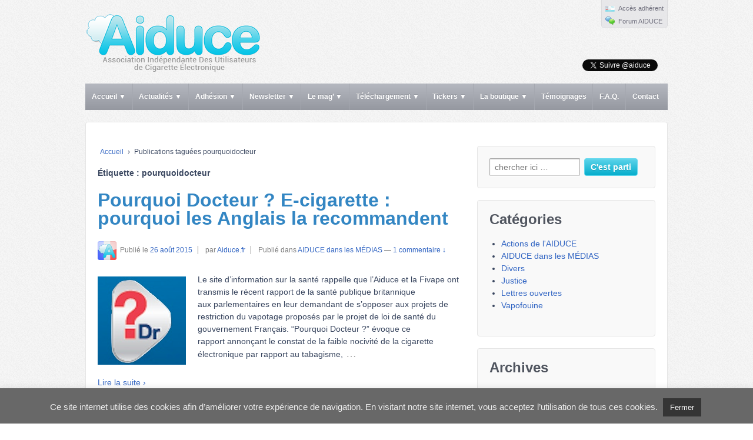

--- FILE ---
content_type: text/html; charset=UTF-8
request_url: https://www.aiduce.org/tag/pourquoidocteur/
body_size: 59944
content:
	<!doctype html>
	<!--[if !IE]>
	<html class="no-js non-ie" lang="fr-FR"> <![endif]-->
	<!--[if IE 7 ]>
	<html class="no-js ie7" lang="fr-FR"> <![endif]-->
	<!--[if IE 8 ]>
	<html class="no-js ie8" lang="fr-FR"> <![endif]-->
	<!--[if IE 9 ]>
	<html class="no-js ie9" lang="fr-FR"> <![endif]-->
	<!--[if gt IE 9]><!-->
<html class="no-js" lang="fr-FR"> <!--<![endif]-->
	<head>

		<meta charset="UTF-8"/>
		<meta name="viewport" content="width=device-width, initial-scale=1.0">

		<link rel="profile" href="http://gmpg.org/xfn/11"/>
		<link rel="pingback" href="https://www.aiduce.org/xmlrpc.php"/>

		
	<!-- This site is optimized with the Yoast SEO plugin v15.2.1 - https://yoast.com/wordpress/plugins/seo/ -->
	<title>pourquoidocteur • AIDUCE</title>
	<meta name="robots" content="noindex, follow" />
	<meta property="og:locale" content="fr_FR" />
	<meta property="og:type" content="article" />
	<meta property="og:title" content="pourquoidocteur • AIDUCE" />
	<meta property="og:url" content="https://www.aiduce.org/tag/pourquoidocteur/" />
	<meta property="og:site_name" content="AIDUCE" />
	<script type="application/ld+json" class="yoast-schema-graph">{"@context":"https://schema.org","@graph":[{"@type":"WebSite","@id":"https://www.aiduce.org/#website","url":"https://www.aiduce.org/","name":"AIDUCE","description":"Association Ind\u00e9pendante des Utilisateurs de Cigarette \u00c9lectronique","potentialAction":[{"@type":"SearchAction","target":"https://www.aiduce.org/?s={search_term_string}","query-input":"required name=search_term_string"}],"inLanguage":"fr-FR"},{"@type":"CollectionPage","@id":"https://www.aiduce.org/tag/pourquoidocteur/#webpage","url":"https://www.aiduce.org/tag/pourquoidocteur/","name":"pourquoidocteur \u2022 AIDUCE","isPartOf":{"@id":"https://www.aiduce.org/#website"},"inLanguage":"fr-FR","potentialAction":[{"@type":"ReadAction","target":["https://www.aiduce.org/tag/pourquoidocteur/"]}]}]}</script>
	<!-- / Yoast SEO plugin. -->


<link rel='dns-prefetch' href='//s.w.org' />
<link rel="alternate" type="application/rss+xml" title="AIDUCE &raquo; Flux" href="https://www.aiduce.org/feed/" />
<link rel="alternate" type="application/rss+xml" title="AIDUCE &raquo; Flux des commentaires" href="https://www.aiduce.org/comments/feed/" />
<link rel="alternate" type="application/rss+xml" title="AIDUCE &raquo; Flux de l’étiquette pourquoidocteur" href="https://www.aiduce.org/tag/pourquoidocteur/feed/" />
		<script type="text/javascript">
			window._wpemojiSettings = {"baseUrl":"https:\/\/s.w.org\/images\/core\/emoji\/13.0.0\/72x72\/","ext":".png","svgUrl":"https:\/\/s.w.org\/images\/core\/emoji\/13.0.0\/svg\/","svgExt":".svg","source":{"concatemoji":"https:\/\/www.aiduce.org\/wp-includes\/js\/wp-emoji-release.min.js?ver=5.5.17"}};
			!function(e,a,t){var n,r,o,i=a.createElement("canvas"),p=i.getContext&&i.getContext("2d");function s(e,t){var a=String.fromCharCode;p.clearRect(0,0,i.width,i.height),p.fillText(a.apply(this,e),0,0);e=i.toDataURL();return p.clearRect(0,0,i.width,i.height),p.fillText(a.apply(this,t),0,0),e===i.toDataURL()}function c(e){var t=a.createElement("script");t.src=e,t.defer=t.type="text/javascript",a.getElementsByTagName("head")[0].appendChild(t)}for(o=Array("flag","emoji"),t.supports={everything:!0,everythingExceptFlag:!0},r=0;r<o.length;r++)t.supports[o[r]]=function(e){if(!p||!p.fillText)return!1;switch(p.textBaseline="top",p.font="600 32px Arial",e){case"flag":return s([127987,65039,8205,9895,65039],[127987,65039,8203,9895,65039])?!1:!s([55356,56826,55356,56819],[55356,56826,8203,55356,56819])&&!s([55356,57332,56128,56423,56128,56418,56128,56421,56128,56430,56128,56423,56128,56447],[55356,57332,8203,56128,56423,8203,56128,56418,8203,56128,56421,8203,56128,56430,8203,56128,56423,8203,56128,56447]);case"emoji":return!s([55357,56424,8205,55356,57212],[55357,56424,8203,55356,57212])}return!1}(o[r]),t.supports.everything=t.supports.everything&&t.supports[o[r]],"flag"!==o[r]&&(t.supports.everythingExceptFlag=t.supports.everythingExceptFlag&&t.supports[o[r]]);t.supports.everythingExceptFlag=t.supports.everythingExceptFlag&&!t.supports.flag,t.DOMReady=!1,t.readyCallback=function(){t.DOMReady=!0},t.supports.everything||(n=function(){t.readyCallback()},a.addEventListener?(a.addEventListener("DOMContentLoaded",n,!1),e.addEventListener("load",n,!1)):(e.attachEvent("onload",n),a.attachEvent("onreadystatechange",function(){"complete"===a.readyState&&t.readyCallback()})),(n=t.source||{}).concatemoji?c(n.concatemoji):n.wpemoji&&n.twemoji&&(c(n.twemoji),c(n.wpemoji)))}(window,document,window._wpemojiSettings);
		</script>
		<style type="text/css">
img.wp-smiley,
img.emoji {
	display: inline !important;
	border: none !important;
	box-shadow: none !important;
	height: 1em !important;
	width: 1em !important;
	margin: 0 .07em !important;
	vertical-align: -0.1em !important;
	background: none !important;
	padding: 0 !important;
}
</style>
	<link rel='stylesheet' id='wp-block-library-css'  href='https://www.aiduce.org/wp-includes/css/dist/block-library/style.min.css?ver=5.5.17' type='text/css' media='all' />
<link rel='stylesheet' id='cookie-law-info-css'  href='https://www.aiduce.org/wp-content/plugins/cookie-law-info/public/css/cookie-law-info-public.css?ver=1.9.3' type='text/css' media='all' />
<link rel='stylesheet' id='cookie-law-info-gdpr-css'  href='https://www.aiduce.org/wp-content/plugins/cookie-law-info/public/css/cookie-law-info-gdpr.css?ver=1.9.3' type='text/css' media='all' />
<link rel='stylesheet' id='SFSIPLUSmainCss-css'  href='https://www.aiduce.org/wp-content/plugins/ultimate-social-media-plus/css/sfsi-style.css?ver=5.5.17' type='text/css' media='all' />
<link rel='stylesheet' id='responsive-style-css'  href='https://www.aiduce.org/wp-content/themes/responsive/core/css/style.css?ver=3.14' type='text/css' media='all' />
<link rel='stylesheet' id='responsive-media-queries-css'  href='https://www.aiduce.org/wp-content/themes/responsive/core/css/responsive.css?ver=3.14' type='text/css' media='all' />
<link rel='stylesheet' id='responsive-child-style-css'  href='https://www.aiduce.org/wp-content/themes/responsive-child/style.css?ver=1.0.1' type='text/css' media='all' />
<link rel='stylesheet' id='fontawesome-style-css'  href='https://www.aiduce.org/wp-content/themes/responsive/core/css/font-awesome.min.css?ver=4.7.0' type='text/css' media='all' />
<link rel='stylesheet' id='wpcirrus-cloudStyle-css'  href='https://www.aiduce.org/wp-content/plugins/wp-cirrus/cirrusCloud.css?ver=0.6.11' type='text/css' media='all' />
<script type='text/javascript' src='https://www.aiduce.org/wp-content/plugins/wp-cirrus/wp_cirrus_gwt/wp_cirrus_gwt.nocache.js?ver=0.6.11' id='wpcirrus-cloudScript-js'></script>
<script type='text/javascript' src='https://www.aiduce.org/wp-includes/js/jquery/jquery.js?ver=1.12.4-wp' id='jquery-core-js'></script>
<script type='text/javascript' id='cookie-law-info-js-extra'>
/* <![CDATA[ */
var Cli_Data = {"nn_cookie_ids":[],"cookielist":[],"ccpaEnabled":"","ccpaRegionBased":"","ccpaBarEnabled":"","ccpaType":"gdpr","js_blocking":"","custom_integration":"","triggerDomRefresh":""};
var cli_cookiebar_settings = {"animate_speed_hide":"500","animate_speed_show":"500","background":"#686868","border":"#444","border_on":"","button_1_button_colour":"#353535","button_1_button_hover":"#2a2a2a","button_1_link_colour":"#fff","button_1_as_button":"1","button_1_new_win":"","button_2_button_colour":"#333","button_2_button_hover":"#292929","button_2_link_colour":"#4c4c4c","button_2_as_button":"","button_2_hidebar":"","button_3_button_colour":"#000","button_3_button_hover":"#000000","button_3_link_colour":"#fff","button_3_as_button":"1","button_3_new_win":"","button_4_button_colour":"#000","button_4_button_hover":"#000000","button_4_link_colour":"#fff","button_4_as_button":"1","font_family":"inherit","header_fix":"","notify_animate_hide":"1","notify_animate_show":"1","notify_div_id":"#cookie-law-info-bar","notify_position_horizontal":"right","notify_position_vertical":"bottom","scroll_close":"","scroll_close_reload":"","accept_close_reload":"","reject_close_reload":"","showagain_tab":"","showagain_background":"#fff","showagain_border":"#000","showagain_div_id":"#cookie-law-info-again","showagain_x_position":"100px","text":"#ededed","show_once_yn":"","show_once":"10000","logging_on":"","as_popup":"","popup_overlay":"1","bar_heading_text":"","cookie_bar_as":"banner","popup_showagain_position":"bottom-right","widget_position":"left"};
var log_object = {"ajax_url":"https:\/\/www.aiduce.org\/wp-admin\/admin-ajax.php"};
/* ]]> */
</script>
<script type='text/javascript' src='https://www.aiduce.org/wp-content/plugins/cookie-law-info/public/js/cookie-law-info-public.js?ver=1.9.3' id='cookie-law-info-js'></script>
<script type='text/javascript' src='https://www.aiduce.org/wp-includes/js/jquery/jquery-migrate.min.js?ver=1.4.1' id='jquery-migrate-js'></script>
<script type='text/javascript' src='https://www.aiduce.org/wp-content/themes/responsive/core/js/responsive-modernizr.min.js?ver=2.6.1' id='modernizr-js'></script>
<link rel="https://api.w.org/" href="https://www.aiduce.org/wp-json/" /><link rel="alternate" type="application/json" href="https://www.aiduce.org/wp-json/wp/v2/tags/449" /><link rel="EditURI" type="application/rsd+xml" title="RSD" href="https://www.aiduce.org/xmlrpc.php?rsd" />
<link rel="wlwmanifest" type="application/wlwmanifest+xml" href="https://www.aiduce.org/wp-includes/wlwmanifest.xml" /> 
<meta name="generator" content="WordPress 5.5.17" />
<link rel="stylesheet" type="text/css" media="all" href="https://www.aiduce.org/wp-content/plugins/ban-user-by-ip/css/style.css" />    	<script>
			jQuery(document).ready(function(e) {
                jQuery("body").addClass("sfsi_plus_5.39")
            });
			function sfsi_plus_processfurther(ref) {
				var feed_id = '[base64]';
				var feedtype = 8;
				var email = jQuery(ref).find('input[name="data[Widget][email]"]').val();
				var filter = /^([a-zA-Z0-9_\.\-])+\@(([a-zA-Z0-9\-])+\.)+([a-zA-Z0-9]{2,4})+$/;
				if ((email != "Enter your email") && (filter.test(email))) {
					if (feedtype == "8") {
						var url = "http://www.specificfeeds.com/widgets/subscribeWidget/"+feed_id+"/"+feedtype;
						window.open(url, "popupwindow", "scrollbars=yes,width=1080,height=760");
						return true;
					}
				} else {
					alert("Please enter email address");
					jQuery(ref).find('input[name="data[Widget][email]"]').focus();
					return false;
				}
			}
		</script>
    	<style type="text/css" aria-selected="true">
			.sfsi_plus_subscribe_Popinner
			{
								width: 100% !important;
				height: auto !important;
												border: 1px solid #b5b5b5 !important;
								padding: 18px 0px !important;
				background-color: #ffffff !important;
			}
			.sfsi_plus_subscribe_Popinner form
			{
				margin: 0 20px !important;
			}
			.sfsi_plus_subscribe_Popinner h5
			{
				font-family: Helvetica,Arial,sans-serif !important;
								font-weight: bold !important;
								color: #000000 !important;
				font-size: 16px !important;
				text-align: center !important;
				margin: 0 0 10px !important;
    			padding: 0 !important;
			}
			.sfsi_plus_subscription_form_field {
				margin: 5px 0 !important;
				width: 100% !important;
				display: inline-flex;
				display: -webkit-inline-flex;
			}
			.sfsi_plus_subscription_form_field input {
				width: 100% !important;
				padding: 10px 0px !important;
			}
			.sfsi_plus_subscribe_Popinner input[type=email]
			{
				font-family: Helvetica,Arial,sans-serif !important;
								font-style: normal !important;
								color:  !important;
				font-size: 14px !important;
				text-align: center !important;
			}
			.sfsi_plus_subscribe_Popinner input[type=email]::-webkit-input-placeholder {
			   font-family: Helvetica,Arial,sans-serif !important;
								font-style: normal !important;
								color:  !important;
				font-size: 14px !important;
				text-align: center !important;
			}
			
			.sfsi_plus_subscribe_Popinner input[type=email]:-moz-placeholder { /* Firefox 18- */
			    font-family: Helvetica,Arial,sans-serif !important;
								font-style: normal !important;
								color:  !important;
				font-size: 14px !important;
				text-align: center !important;
			}
			
			.sfsi_plus_subscribe_Popinner input[type=email]::-moz-placeholder {  /* Firefox 19+ */
			    font-family: Helvetica,Arial,sans-serif !important;
								font-style: normal !important;
								color:  !important;
				font-size: 14px !important;
				text-align: center !important;
			}
			
			.sfsi_plus_subscribe_Popinner input[type=email]:-ms-input-placeholder {  
			  	font-family: Helvetica,Arial,sans-serif !important;
								font-style: normal !important;
								color:  !important;
				font-size: 14px !important;
				text-align: center !important;
			}
			.sfsi_plus_subscribe_Popinner input[type=submit]
			{
				font-family: Helvetica,Arial,sans-serif !important;
								font-weight: bold !important;
								color: #000000 !important;
				font-size: 16px !important;
				text-align: center !important;
				background-color: #dedede !important;
			}
		</style>
	<meta name="[base64]" content="HRMFWhh117eFUXWLp65P"/><link rel="stylesheet" id="responsive-child-style-css-more"  href="https://www.aiduce.org/wp-content/themes/responsive-child/style-more.css?ver=1.3.4" type="text/css" media="all" />
  <link rel="icon" type="image/png" href="/favicon.png" />
<link rel="shortcut icon" type="image/x-icon" href="/favicon.ico" />
<script type="text/javascript" src="https://www.aiduce.org/wp-content/themes/responsive-child/script.js?v=1.0.9"></script>	<script>
		jQuery(document).ready(function(){
		var copyright_text = "";
		var cyberchimps_link = "";
		var siteurl = "https://www.aiduce.org";
		if(copyright_text == "")
		{
			jQuery(".copyright #copyright_link").text(" "+"Default copyright text");
		}
		else{
			jQuery(".copyright #copyright_link").text(" "+copyright_text);
		}
		jQuery(".copyright #copyright_link").attr('href',siteurl);
		if(cyberchimps_link == 1)
		{
			jQuery(".powered").css("display","block");
		}
		else{
			jQuery(".powered").css("display","none");
		}
		});
	</script>
<!-- We need this for debugging -->
<!-- Responsive 3.14 -->
<!-- Aiduce Theme 1.0.1 -->
<!-- Tracking code easily added by NK Google Analytics -->
<script type="text/javascript">
 var _gaq = _gaq || [];
 _gaq.push( ['_setAccount', 'UA-41477423-1'],['_trackPageview'] );

 (function() {
  var ga = document.createElement('script'); ga.type = 'text/javascript'; ga.async = true;
 ga.src = ('https:' == document.location.protocol ? 'https://ssl' : 'http://www') + '.google-analytics.com/ga.js';
  var s = document.getElementsByTagName('script')[0]; s.parentNode.insertBefore(ga, s);
 })();

 window.onload = function() {
  if(_gaq.I==undefined){
   _gaq.push(['_trackEvent', 'tracking_script', 'loaded', 'ga.js', ,true]);
   ga = document.createElement('script'); ga.type = 'text/javascript'; ga.async = true;
   ga.src = ('https:' == document.location.protocol ? 'https://ssl' : 'http://www') + '.google-analytics.com/ga.js';
   s = document.getElementsByTagName('script')[0];
   gaScript = s.parentNode.insertBefore(ga, s);
  } else {
   _gaq.push(['_trackEvent', 'tracking_script', 'loaded', 'dc.js', ,true]);
  }
 };
</script> 
<style type="text/css" id="custom-background-css">
body.custom-background { background-image: url("https://www.aiduce.org/wp-content/uploads/2013/06/background1.png"); background-position: left top; background-size: auto; background-repeat: repeat; background-attachment: scroll; }
</style>
		</head>

<body class="archive tag tag-pourquoidocteur tag-449 custom-background default-layout">

  	
<div id="container" class="hfeed">

	<div class="skip-container cf">
		<a class="skip-link screen-reader-text focusable" href="#content">&darr; passer au contenu principal</a>
	</div><!-- .skip-container -->
	<div id="header_section">
	<div id="header" role="banner">

		
		
		
		
		<div id="content-outer">
		<div id="logo">
				<a href="https://www.aiduce.org/"><img src="https://www.aiduce.org/wp-content/uploads/2014/05/logo1-300.png" width="300" height="100" alt="AIDUCE"/></a>
		</div><!-- end of #logo -->
		</div>	

		
				
				<div class="main-nav"><ul id="menu-menu-principal" class="menu"><li id="menu-item-2946" class="menu-item menu-item-type-custom menu-item-object-custom menu-item-home menu-item-has-children menu-item-2946"><a href="http://www.aiduce.org">Accueil ▼</a>
<ul class="sub-menu">
	<li id="menu-item-3301" class="menu-item menu-item-type-custom menu-item-object-custom menu-item-home menu-item-3301"><a href="http://www.aiduce.org">Page d&rsquo;accueil</a></li>
	<li id="menu-item-2945" class="menu-item menu-item-type-post_type menu-item-object-page menu-item-2945"><a href="https://www.aiduce.org/presentation/">Présentation</a></li>
</ul>
</li>
<li id="menu-item-2952" class="menu-item menu-item-type-post_type menu-item-object-page menu-item-has-children menu-item-2952"><a href="https://www.aiduce.org/actualites/">Actualités ▼</a>
<ul class="sub-menu">
	<li id="menu-item-2949" class="menu-item menu-item-type-post_type menu-item-object-page menu-item-2949"><a href="https://www.aiduce.org/actualites/">Toutes nos actualités</a></li>
	<li id="menu-item-2935" class="menu-item menu-item-type-post_type menu-item-object-page menu-item-2935"><a href="https://www.aiduce.org/les-medias-parlent-de-nous/">Les médias parlent de nous</a></li>
	<li id="menu-item-2953" class="menu-item menu-item-type-custom menu-item-object-custom menu-item-2953"><a href="http://www.aiduce.org/actions-aiduce">Nos actions</a></li>
	<li id="menu-item-2954" class="menu-item menu-item-type-custom menu-item-object-custom menu-item-2954"><a href="http://www.aiduce.org/lettres-ouvertes">Nos lettres ouvertes</a></li>
	<li id="menu-item-2950" class="menu-item menu-item-type-custom menu-item-object-custom menu-item-2950"><a href="http://www.aiduce.org/vapofouine">Vapofouine</a></li>
</ul>
</li>
<li id="menu-item-2941" class="menu-item menu-item-type-post_type menu-item-object-page menu-item-has-children menu-item-2941"><a href="https://www.aiduce.org/adhesion/">Adhésion ▼</a>
<ul class="sub-menu">
	<li id="menu-item-2955" class="menu-item menu-item-type-post_type menu-item-object-page menu-item-2955"><a href="https://www.aiduce.org/adhesion/">Adhésion &#8211; présentation</a></li>
	<li id="menu-item-4015" class="menu-item menu-item-type-post_type menu-item-object-page menu-item-4015"><a href="https://www.aiduce.org/adhesion-avantages/">Adhésion &#8211; avantages</a></li>
	<li id="menu-item-2956" class="menu-item menu-item-type-custom menu-item-object-custom menu-item-2956"><a target="_blank" rel="noopener noreferrer" href="https://adherent.aiduce.org">Adhérer / Accès adhérent</a></li>
	<li id="menu-item-2957" class="menu-item menu-item-type-custom menu-item-object-custom menu-item-2957"><a target="_blank" rel="noopener noreferrer" href="https://adherent.aiduce.org/forum">Forum des adhérents</a></li>
</ul>
</li>
<li id="menu-item-2940" class="menu-item menu-item-type-post_type menu-item-object-page menu-item-has-children menu-item-2940"><a href="https://www.aiduce.org/newsletter-aiduce/">Newsletter ▼</a>
<ul class="sub-menu">
	<li id="menu-item-3080" class="menu-item menu-item-type-post_type menu-item-object-page menu-item-3080"><a href="https://www.aiduce.org/newsletter-aiduce/">S&rsquo;inscrire à la newsletter</a></li>
	<li id="menu-item-3081" class="menu-item menu-item-type-custom menu-item-object-custom menu-item-3081"><a target="_blank" rel="noopener noreferrer" href="https://newsletter.aiduce.org?archives=all">Consulter les archives</a></li>
</ul>
</li>
<li id="menu-item-2968" class="menu-item menu-item-type-post_type menu-item-object-page menu-item-has-children menu-item-2968"><a href="https://www.aiduce.org/le-mag-presentation/">Le mag&rsquo; ▼</a>
<ul class="sub-menu">
	<li id="menu-item-2969" class="menu-item menu-item-type-post_type menu-item-object-page menu-item-2969"><a href="https://www.aiduce.org/le-mag-presentation/">Le mag&rsquo; &#8211; présentation</a></li>
	<li id="menu-item-2947" class="menu-item menu-item-type-custom menu-item-object-custom menu-item-2947"><a href="https://lemag.aiduce.org">Lire / Télécharger le mag&rsquo;</a></li>
</ul>
</li>
<li id="menu-item-2993" class="menu-item menu-item-type-post_type menu-item-object-page menu-item-has-children menu-item-2993"><a href="https://www.aiduce.org/telechargement-presentation/">Téléchargement ▼</a>
<ul class="sub-menu">
	<li id="menu-item-2994" class="menu-item menu-item-type-post_type menu-item-object-page menu-item-2994"><a href="https://www.aiduce.org/telechargement-presentation/">Téléchargement &#8211; présentation</a></li>
	<li id="menu-item-2948" class="menu-item menu-item-type-custom menu-item-object-custom menu-item-2948"><a href="https://public.aiduce.org">Espace de téléchargement</a></li>
</ul>
</li>
<li id="menu-item-3064" class="menu-item menu-item-type-post_type menu-item-object-page menu-item-has-children menu-item-3064"><a href="https://www.aiduce.org/generateur-de-tickers/">Tickers ▼</a>
<ul class="sub-menu">
	<li id="menu-item-3065" class="menu-item menu-item-type-post_type menu-item-object-page menu-item-3065"><a href="https://www.aiduce.org/generateur-de-tickers/">Tickers &#8211; présentation</a></li>
	<li id="menu-item-3066" class="menu-item menu-item-type-post_type menu-item-object-page menu-item-3066"><a href="https://www.aiduce.org/tickers-tutorial/">Tutoriel</a></li>
	<li id="menu-item-3067" class="menu-item menu-item-type-post_type menu-item-object-page menu-item-3067"><a href="https://www.aiduce.org/tickers-statistiques/">Statistiques des tickers</a></li>
	<li id="menu-item-3068" class="menu-item menu-item-type-custom menu-item-object-custom menu-item-3068"><a target="_blank" rel="noopener noreferrer" href="https://ticker.aiduce.org">Générateur de tickers</a></li>
</ul>
</li>
<li id="menu-item-3762" class="menu-item menu-item-type-post_type menu-item-object-page menu-item-has-children menu-item-3762"><a href="https://www.aiduce.org/la-boutique-presentation/">La boutique ▼</a>
<ul class="sub-menu">
	<li id="menu-item-3763" class="menu-item menu-item-type-post_type menu-item-object-page menu-item-3763"><a href="https://www.aiduce.org/la-boutique-presentation/">La boutique &#8211; présentation</a></li>
	<li id="menu-item-3300" class="menu-item menu-item-type-custom menu-item-object-custom menu-item-3300"><a target="_blank" rel="noopener noreferrer" href="http://aiduce.spreadshirt.fr/">Accéder à la boutique</a></li>
</ul>
</li>
<li id="menu-item-2942" class="menu-item menu-item-type-post_type menu-item-object-page menu-item-2942"><a href="https://www.aiduce.org/temoignages/">Témoignages</a></li>
<li id="menu-item-2936" class="menu-item menu-item-type-post_type menu-item-object-page menu-item-2936"><a href="https://www.aiduce.org/faq/">F.A.Q.</a></li>
<li id="menu-item-2943" class="menu-item menu-item-type-post_type menu-item-object-page menu-item-2943"><a href="https://www.aiduce.org/contact/">Contact</a></li>
</ul></div>
		
		
	</div><!-- end of #header -->
	</div>


	  
	<div id="wrapper" class="clearfix">
<div id="content-outer">
<div id="content-archive" class="grid col-620">

	
		<div class="breadcrumb-list" xmlns:v="http://rdf.data-vocabulary.org/#"><span class="breadcrumb" typeof="v:Breadcrumb"><a rel="v:url" property="v:title" href="https://www.aiduce.org/">Accueil</a></span> <span class="chevron">&#8250;</span> <span class="breadcrumb-current">Publications tagu&#233;es pourquoidocteur</span></div><h6 class="title-archive">Étiquette : <span>pourquoidocteur</span></h6>
		
						<div id="post-4147" class="post-4147 post type-post status-publish format-standard has-post-thumbnail hentry category-aiduce-medias tag-aiduce tag-etude-britannique tag-fivape tag-loi-sante tag-phe tag-pourquoidocteur">
				
				
	<h2 class="entry-title post-title"><a href="https://www.aiduce.org/docteur-e-cigarette-anglais-recommandent/" rel="bookmark">Pourquoi Docteur ? E-cigarette : pourquoi les Anglais la recommandent</a></h2>

<div class="post-meta">
  <img alt='' src='https://secure.gravatar.com/avatar/1c8edac774fd923ed9dbc3b18fd612fe?s=32&#038;d=mm&#038;r=g' srcset='https://secure.gravatar.com/avatar/1c8edac774fd923ed9dbc3b18fd612fe?s=64&#038;d=mm&#038;r=g 2x' class='avatar avatar-32 photo' height='32' width='32' loading='lazy'/>&nbsp;	<i class="fa fa-calendar" aria-hidden="true"></i><span class="meta-prep meta-prep-author posted">Publié le </span><a href="https://www.aiduce.org/docteur-e-cigarette-anglais-recommandent/" title="Pourquoi Docteur ? E-cigarette : pourquoi les Anglais la recommandent" rel="bookmark"><time class="timestamp updated" datetime="2015-08-26T10:00:20+02:00">26 août 2015</time></a><span class="byline"> par </span><span class="author vcard"><a class="url fn n" href="https://www.aiduce.org/author/aiduce.fr/" title="Afficher tous les articles par Aiduce.fr"><span class="author-gravtar"><img alt='' src='https://secure.gravatar.com/avatar/1c8edac774fd923ed9dbc3b18fd612fe?s=32&#038;d=mm&#038;r=g' srcset='https://secure.gravatar.com/avatar/1c8edac774fd923ed9dbc3b18fd612fe?s=64&#038;d=mm&#038;r=g 2x' class='avatar avatar-32 photo' height='32' width='32' loading='lazy'/></span>Aiduce.fr</a></span>		<span class='posted-in'>
Publié dans <a href="https://www.aiduce.org/aiduce-medias/">AIDUCE dans les M&Eacute;DIAS</a>		</span>

			<span class="comments-link">
		<span class="mdash">&mdash;</span>
			<a href="https://www.aiduce.org/docteur-e-cigarette-anglais-recommandent/#comments">1 commentaire &darr;</a>		</span>
	</div><!-- end of .post-meta -->

				<div class="post-entry">
																<a href="https://www.aiduce.org/docteur-e-cigarette-anglais-recommandent/" title="Pourquoi Docteur ? E-cigarette : pourquoi les Anglais la recommandent">
							<img width="150" height="150" src="https://www.aiduce.org/wp-content/uploads/2014/11/pourquoidocteur.jpg" class="alignleft wp-post-image" alt="www.pourquoidocteur.fr" loading="lazy" srcset="https://www.aiduce.org/wp-content/uploads/2014/11/pourquoidocteur.jpg 150w, https://www.aiduce.org/wp-content/uploads/2014/11/pourquoidocteur-100x100.jpg 100w" sizes="(max-width: 150px) 100vw, 150px" />						</a>
															
										
					<p>Le site d&rsquo;information sur la santé rappelle que l&rsquo;Aiduce et la Fivape ont transmis le récent rapport de la santé publique britannique aux parlementaires en leur demandant de s&rsquo;opposer aux projets de restriction du vapotage proposés par le projet de loi de santé du gouvernement Français. “Pourquoi Docteur ?” évoque ce rapport annonçant le constat de la faible nocivité de la cigarette électronique par rapport au tabagisme,<span class="ellipsis">&hellip;</span></p>
<div class="read-more"><a href="https://www.aiduce.org/docteur-e-cigarette-anglais-recommandent/">Lire la suite &#8250;</a></div>
<p><!-- end of .read-more --></p>
										
									</div><!-- end of .post-entry -->

				
	<div class="post-data">
		Tagu&#233;s avec&nbsp;: <a href="https://www.aiduce.org/tag/aiduce/" rel="tag">aiduce</a>, <a href="https://www.aiduce.org/tag/etude-britannique/" rel="tag">étude britannique</a>, <a href="https://www.aiduce.org/tag/fivape/" rel="tag">fivape</a>, <a href="https://www.aiduce.org/tag/loi-sante/" rel="tag">loi santé</a>, <a href="https://www.aiduce.org/tag/phe/" rel="tag">PHE</a>, <a href="https://www.aiduce.org/tag/pourquoidocteur/" rel="tag">pourquoidocteur</a><br />	</div><!-- end of .post-data -->

<div class="post-edit"></div>
							</div><!-- end of #post-4147 -->
			
		
</div><!-- end of #content-archive -->


	<div id="widgets" class="grid col-300 fit" role="complementary">
		
		<div id="search-2" class="widget-wrapper widget_search"><form method="get" id="searchform" action="https://www.aiduce.org/">
	<label class="screen-reader-text" for="s">Recherche pour:</label>
	<input type="text" class="field" name="s" id="s" placeholder="chercher ici &hellip;" />
	<input type="submit" class="submit" name="submit" id="searchsubmit" value="C&#039;est parti" />
</form>
</div><div id="categories-2" class="widget-wrapper widget_categories"><div class="widget-title"><h3>Catégories</h3></div>
			<ul>
					<li class="cat-item cat-item-1"><a href="https://www.aiduce.org/actions-aiduce/">Actions de l&#039;AIDUCE</a>
</li>
	<li class="cat-item cat-item-4"><a href="https://www.aiduce.org/aiduce-medias/">AIDUCE dans les M&Eacute;DIAS</a>
</li>
	<li class="cat-item cat-item-16"><a href="https://www.aiduce.org/divers/">Divers</a>
</li>
	<li class="cat-item cat-item-334"><a href="https://www.aiduce.org/justice-2/">Justice</a>
</li>
	<li class="cat-item cat-item-39"><a href="https://www.aiduce.org/lettres-ouvertes/">Lettres ouvertes</a>
</li>
	<li class="cat-item cat-item-140"><a href="https://www.aiduce.org/vapofouine/">Vapofouine</a>
</li>
			</ul>

			</div><div id="archives-2" class="widget-wrapper widget_archive"><div class="widget-title"><h3>Archives</h3></div>
			<ul>
					<li><a href='https://www.aiduce.org/2025/11/'>novembre 2025</a></li>
	<li><a href='https://www.aiduce.org/2025/10/'>octobre 2025</a></li>
	<li><a href='https://www.aiduce.org/2025/05/'>mai 2025</a></li>
	<li><a href='https://www.aiduce.org/2024/10/'>octobre 2024</a></li>
	<li><a href='https://www.aiduce.org/2024/09/'>septembre 2024</a></li>
	<li><a href='https://www.aiduce.org/2024/06/'>juin 2024</a></li>
	<li><a href='https://www.aiduce.org/2024/05/'>mai 2024</a></li>
	<li><a href='https://www.aiduce.org/2024/01/'>janvier 2024</a></li>
	<li><a href='https://www.aiduce.org/2023/11/'>novembre 2023</a></li>
	<li><a href='https://www.aiduce.org/2023/09/'>septembre 2023</a></li>
	<li><a href='https://www.aiduce.org/2023/07/'>juillet 2023</a></li>
	<li><a href='https://www.aiduce.org/2023/05/'>mai 2023</a></li>
	<li><a href='https://www.aiduce.org/2023/04/'>avril 2023</a></li>
	<li><a href='https://www.aiduce.org/2023/02/'>février 2023</a></li>
	<li><a href='https://www.aiduce.org/2022/07/'>juillet 2022</a></li>
	<li><a href='https://www.aiduce.org/2021/06/'>juin 2021</a></li>
	<li><a href='https://www.aiduce.org/2021/04/'>avril 2021</a></li>
	<li><a href='https://www.aiduce.org/2020/12/'>décembre 2020</a></li>
	<li><a href='https://www.aiduce.org/2020/10/'>octobre 2020</a></li>
	<li><a href='https://www.aiduce.org/2020/05/'>mai 2020</a></li>
	<li><a href='https://www.aiduce.org/2020/04/'>avril 2020</a></li>
	<li><a href='https://www.aiduce.org/2020/03/'>mars 2020</a></li>
	<li><a href='https://www.aiduce.org/2019/12/'>décembre 2019</a></li>
	<li><a href='https://www.aiduce.org/2019/09/'>septembre 2019</a></li>
	<li><a href='https://www.aiduce.org/2019/07/'>juillet 2019</a></li>
	<li><a href='https://www.aiduce.org/2019/06/'>juin 2019</a></li>
	<li><a href='https://www.aiduce.org/2019/05/'>mai 2019</a></li>
	<li><a href='https://www.aiduce.org/2019/04/'>avril 2019</a></li>
	<li><a href='https://www.aiduce.org/2019/01/'>janvier 2019</a></li>
	<li><a href='https://www.aiduce.org/2018/10/'>octobre 2018</a></li>
	<li><a href='https://www.aiduce.org/2018/09/'>septembre 2018</a></li>
	<li><a href='https://www.aiduce.org/2018/07/'>juillet 2018</a></li>
	<li><a href='https://www.aiduce.org/2018/06/'>juin 2018</a></li>
	<li><a href='https://www.aiduce.org/2018/05/'>mai 2018</a></li>
	<li><a href='https://www.aiduce.org/2018/03/'>mars 2018</a></li>
	<li><a href='https://www.aiduce.org/2018/02/'>février 2018</a></li>
	<li><a href='https://www.aiduce.org/2018/01/'>janvier 2018</a></li>
	<li><a href='https://www.aiduce.org/2017/10/'>octobre 2017</a></li>
	<li><a href='https://www.aiduce.org/2017/09/'>septembre 2017</a></li>
	<li><a href='https://www.aiduce.org/2017/08/'>août 2017</a></li>
	<li><a href='https://www.aiduce.org/2017/05/'>mai 2017</a></li>
	<li><a href='https://www.aiduce.org/2017/04/'>avril 2017</a></li>
	<li><a href='https://www.aiduce.org/2017/03/'>mars 2017</a></li>
	<li><a href='https://www.aiduce.org/2017/02/'>février 2017</a></li>
	<li><a href='https://www.aiduce.org/2017/01/'>janvier 2017</a></li>
	<li><a href='https://www.aiduce.org/2016/11/'>novembre 2016</a></li>
	<li><a href='https://www.aiduce.org/2016/10/'>octobre 2016</a></li>
	<li><a href='https://www.aiduce.org/2016/09/'>septembre 2016</a></li>
	<li><a href='https://www.aiduce.org/2016/08/'>août 2016</a></li>
	<li><a href='https://www.aiduce.org/2016/07/'>juillet 2016</a></li>
	<li><a href='https://www.aiduce.org/2016/05/'>mai 2016</a></li>
	<li><a href='https://www.aiduce.org/2016/04/'>avril 2016</a></li>
	<li><a href='https://www.aiduce.org/2016/03/'>mars 2016</a></li>
	<li><a href='https://www.aiduce.org/2016/02/'>février 2016</a></li>
	<li><a href='https://www.aiduce.org/2016/01/'>janvier 2016</a></li>
	<li><a href='https://www.aiduce.org/2015/12/'>décembre 2015</a></li>
	<li><a href='https://www.aiduce.org/2015/11/'>novembre 2015</a></li>
	<li><a href='https://www.aiduce.org/2015/10/'>octobre 2015</a></li>
	<li><a href='https://www.aiduce.org/2015/09/'>septembre 2015</a></li>
	<li><a href='https://www.aiduce.org/2015/08/'>août 2015</a></li>
	<li><a href='https://www.aiduce.org/2015/07/'>juillet 2015</a></li>
	<li><a href='https://www.aiduce.org/2015/06/'>juin 2015</a></li>
	<li><a href='https://www.aiduce.org/2015/05/'>mai 2015</a></li>
	<li><a href='https://www.aiduce.org/2015/04/'>avril 2015</a></li>
	<li><a href='https://www.aiduce.org/2015/03/'>mars 2015</a></li>
	<li><a href='https://www.aiduce.org/2015/02/'>février 2015</a></li>
	<li><a href='https://www.aiduce.org/2015/01/'>janvier 2015</a></li>
	<li><a href='https://www.aiduce.org/2014/12/'>décembre 2014</a></li>
	<li><a href='https://www.aiduce.org/2014/11/'>novembre 2014</a></li>
	<li><a href='https://www.aiduce.org/2014/10/'>octobre 2014</a></li>
	<li><a href='https://www.aiduce.org/2014/09/'>septembre 2014</a></li>
	<li><a href='https://www.aiduce.org/2014/08/'>août 2014</a></li>
	<li><a href='https://www.aiduce.org/2014/07/'>juillet 2014</a></li>
	<li><a href='https://www.aiduce.org/2014/06/'>juin 2014</a></li>
	<li><a href='https://www.aiduce.org/2014/05/'>mai 2014</a></li>
	<li><a href='https://www.aiduce.org/2014/04/'>avril 2014</a></li>
	<li><a href='https://www.aiduce.org/2014/03/'>mars 2014</a></li>
	<li><a href='https://www.aiduce.org/2014/02/'>février 2014</a></li>
	<li><a href='https://www.aiduce.org/2014/01/'>janvier 2014</a></li>
	<li><a href='https://www.aiduce.org/2013/12/'>décembre 2013</a></li>
	<li><a href='https://www.aiduce.org/2013/11/'>novembre 2013</a></li>
	<li><a href='https://www.aiduce.org/2013/10/'>octobre 2013</a></li>
	<li><a href='https://www.aiduce.org/2013/09/'>septembre 2013</a></li>
	<li><a href='https://www.aiduce.org/2013/08/'>août 2013</a></li>
	<li><a href='https://www.aiduce.org/2013/07/'>juillet 2013</a></li>
	<li><a href='https://www.aiduce.org/2013/06/'>juin 2013</a></li>
	<li><a href='https://www.aiduce.org/2013/05/'>mai 2013</a></li>
	<li><a href='https://www.aiduce.org/2013/04/'>avril 2013</a></li>
	<li><a href='https://www.aiduce.org/2013/03/'>mars 2013</a></li>
			</ul>

			</div>
		<div id="recent-posts-3" class="widget-wrapper widget_recent_entries">
		<div class="widget-title"><h3>Articles récents</h3></div>
		<ul>
											<li>
					<a href="https://www.aiduce.org/manifestation-organisee-a-paris-le-9-decembre/">Manifestation &#8211; Rendez-vous à Paris le 9 Décembre, midi</a>
									</li>
											<li>
					<a href="https://www.aiduce.org/netuezpaslavape/">#NeTuezPasLaVape</a>
									</li>
											<li>
					<a href="https://www.aiduce.org/non-aux-projets-infondes-contre-le-vapotage/">Non aux projets infondés contre le vapotage</a>
									</li>
											<li>
					<a href="https://www.aiduce.org/aiduce-est-outree/">Aiduce est outrée</a>
									</li>
											<li>
					<a href="https://www.aiduce.org/communique-livre-blanc-publie/">Communiqué &#8211; livre blanc Merci La Vape publié et en diffusion</a>
									</li>
					</ul>

		</div><div id="recent-comments-2" class="widget-wrapper widget_recent_comments"><div class="widget-title"><h3>Commentaires récents</h3></div><ul id="recentcomments"><li class="recentcomments"><span class="comment-author-link">servan</span> dans <a href="https://www.aiduce.org/temoignages/comment-page-12/#comment-828130">Témoignages</a></li><li class="recentcomments"><span class="comment-author-link">Potot Laurent</span> dans <a href="https://www.aiduce.org/manifestation-organisee-a-paris-le-9-decembre/comment-page-1/#comment-828033">Manifestation &#8211; Rendez-vous à Paris le 9 Décembre, midi</a></li><li class="recentcomments"><span class="comment-author-link">Fernandez Anita</span> dans <a href="https://www.aiduce.org/manifestation-organisee-a-paris-le-9-decembre/comment-page-1/#comment-827867">Manifestation &#8211; Rendez-vous à Paris le 9 Décembre, midi</a></li><li class="recentcomments"><span class="comment-author-link">Petitto</span> dans <a href="https://www.aiduce.org/manifestation-organisee-a-paris-le-9-decembre/comment-page-1/#comment-827865">Manifestation &#8211; Rendez-vous à Paris le 9 Décembre, midi</a></li><li class="recentcomments"><span class="comment-author-link">Monique Préjet</span> dans <a href="https://www.aiduce.org/manifestation-organisee-a-paris-le-9-decembre/comment-page-1/#comment-827789">Manifestation &#8211; Rendez-vous à Paris le 9 Décembre, midi</a></li></ul></div><div id="tag_cloud-2" class="widget-wrapper widget_tag_cloud"><div class="widget-title"><h3>Étiquettes</h3></div><div class="tagcloud"><a href="https://www.aiduce.org/tag/action/" class="tag-cloud-link tag-link-228 tag-link-position-1" style="font-size: 8.5109489051095pt;" aria-label="action (8 éléments)">action</a>
<a href="https://www.aiduce.org/tag/aiduce/" class="tag-cloud-link tag-link-18 tag-link-position-2" style="font-size: 22pt;" aria-label="aiduce (187 éléments)">aiduce</a>
<a href="https://www.aiduce.org/tag/aiduce-be/" class="tag-cloud-link tag-link-298 tag-link-position-3" style="font-size: 10.14598540146pt;" aria-label="aiduce.be (12 éléments)">aiduce.be</a>
<a href="https://www.aiduce.org/tag/amendement/" class="tag-cloud-link tag-link-62 tag-link-position-4" style="font-size: 8pt;" aria-label="amendement (7 éléments)">amendement</a>
<a href="https://www.aiduce.org/tag/anne-borgne/" class="tag-cloud-link tag-link-207 tag-link-position-5" style="font-size: 8.5109489051095pt;" aria-label="Anne Borgne (8 éléments)">Anne Borgne</a>
<a href="https://www.aiduce.org/tag/aromes/" class="tag-cloud-link tag-link-74 tag-link-position-6" style="font-size: 8.5109489051095pt;" aria-label="aromes (8 éléments)">aromes</a>
<a href="https://www.aiduce.org/tag/belgique/" class="tag-cloud-link tag-link-301 tag-link-position-7" style="font-size: 11.372262773723pt;" aria-label="belgique (16 éléments)">belgique</a>
<a href="https://www.aiduce.org/tag/bertrand-dautzenberg/" class="tag-cloud-link tag-link-22 tag-link-position-8" style="font-size: 13.211678832117pt;" aria-label="Bertrand Dautzenberg (25 éléments)">Bertrand Dautzenberg</a>
<a href="https://www.aiduce.org/tag/brice-lepoutre/" class="tag-cloud-link tag-link-13 tag-link-position-9" style="font-size: 17.401459854015pt;" aria-label="Brice lepoutre (65 éléments)">Brice lepoutre</a>
<a href="https://www.aiduce.org/tag/cigarette-electronique/" class="tag-cloud-link tag-link-21 tag-link-position-10" style="font-size: 19.751824817518pt;" aria-label="cigarette electronique (110 éléments)">cigarette electronique</a>
<a href="https://www.aiduce.org/tag/commission-europeenne/" class="tag-cloud-link tag-link-495 tag-link-position-11" style="font-size: 10.14598540146pt;" aria-label="commission européenne (12 éléments)">commission européenne</a>
<a href="https://www.aiduce.org/tag/communique-de-presse/" class="tag-cloud-link tag-link-436 tag-link-position-12" style="font-size: 11.065693430657pt;" aria-label="Communiqué de presse (15 éléments)">Communiqué de presse</a>
<a href="https://www.aiduce.org/tag/defense/" class="tag-cloud-link tag-link-248 tag-link-position-13" style="font-size: 9.4306569343066pt;" aria-label="défense (10 éléments)">défense</a>
<a href="https://www.aiduce.org/tag/deputes/" class="tag-cloud-link tag-link-64 tag-link-position-14" style="font-size: 9.8394160583942pt;" aria-label="députés (11 éléments)">députés</a>
<a href="https://www.aiduce.org/tag/desinformation/" class="tag-cloud-link tag-link-278 tag-link-position-15" style="font-size: 10.861313868613pt;" aria-label="désinformation (14 éléments)">désinformation</a>
<a href="https://www.aiduce.org/tag/e-cigarette/" class="tag-cloud-link tag-link-98 tag-link-position-16" style="font-size: 8.5109489051095pt;" aria-label="e-cigarette (8 éléments)">e-cigarette</a>
<a href="https://www.aiduce.org/tag/europe/" class="tag-cloud-link tag-link-106 tag-link-position-17" style="font-size: 9.8394160583942pt;" aria-label="europe (11 éléments)">europe</a>
<a href="https://www.aiduce.org/tag/hcsp/" class="tag-cloud-link tag-link-241 tag-link-position-18" style="font-size: 9.4306569343066pt;" aria-label="HCSP (10 éléments)">HCSP</a>
<a href="https://www.aiduce.org/tag/information/" class="tag-cloud-link tag-link-80 tag-link-position-19" style="font-size: 8.5109489051095pt;" aria-label="information (8 éléments)">information</a>
<a href="https://www.aiduce.org/tag/lettre-ouverte/" class="tag-cloud-link tag-link-31 tag-link-position-20" style="font-size: 8.5109489051095pt;" aria-label="lettre ouverte (8 éléments)">lettre ouverte</a>
<a href="https://www.aiduce.org/tag/lieux-publics/" class="tag-cloud-link tag-link-84 tag-link-position-21" style="font-size: 10.861313868613pt;" aria-label="lieux publics (14 éléments)">lieux publics</a>
<a href="https://www.aiduce.org/tag/loi-sante/" class="tag-cloud-link tag-link-267 tag-link-position-22" style="font-size: 13.416058394161pt;" aria-label="loi santé (26 éléments)">loi santé</a>
<a href="https://www.aiduce.org/tag/magazine/" class="tag-cloud-link tag-link-81 tag-link-position-23" style="font-size: 9.021897810219pt;" aria-label="magazine (9 éléments)">magazine</a>
<a href="https://www.aiduce.org/tag/marisol-touraine/" class="tag-cloud-link tag-link-6 tag-link-position-24" style="font-size: 13.211678832117pt;" aria-label="Marisol touraine (25 éléments)">Marisol touraine</a>
<a href="https://www.aiduce.org/tag/medias/" class="tag-cloud-link tag-link-11 tag-link-position-25" style="font-size: 9.021897810219pt;" aria-label="medias (9 éléments)">medias</a>
<a href="https://www.aiduce.org/tag/merci-la-vape/" class="tag-cloud-link tag-link-595 tag-link-position-26" style="font-size: 9.4306569343066pt;" aria-label="merci la vape (10 éléments)">merci la vape</a>
<a href="https://www.aiduce.org/tag/nicotine/" class="tag-cloud-link tag-link-58 tag-link-position-27" style="font-size: 8.5109489051095pt;" aria-label="nicotine (8 éléments)">nicotine</a>
<a href="https://www.aiduce.org/tag/oft/" class="tag-cloud-link tag-link-55 tag-link-position-28" style="font-size: 11.883211678832pt;" aria-label="OFT (18 éléments)">OFT</a>
<a href="https://www.aiduce.org/tag/oms/" class="tag-cloud-link tag-link-244 tag-link-position-29" style="font-size: 10.554744525547pt;" aria-label="OMS (13 éléments)">OMS</a>
<a href="https://www.aiduce.org/tag/parlement/" class="tag-cloud-link tag-link-116 tag-link-position-30" style="font-size: 9.021897810219pt;" aria-label="parlement (9 éléments)">parlement</a>
<a href="https://www.aiduce.org/tag/parlement-europeen/" class="tag-cloud-link tag-link-71 tag-link-position-31" style="font-size: 11.065693430657pt;" aria-label="parlement européen (15 éléments)">parlement européen</a>
<a href="https://www.aiduce.org/tag/petition/" class="tag-cloud-link tag-link-34 tag-link-position-32" style="font-size: 11.372262773723pt;" aria-label="petition (16 éléments)">petition</a>
<a href="https://www.aiduce.org/tag/philippe-presles/" class="tag-cloud-link tag-link-144 tag-link-position-33" style="font-size: 9.4306569343066pt;" aria-label="Philippe Presles (10 éléments)">Philippe Presles</a>
<a href="https://www.aiduce.org/tag/presse/" class="tag-cloud-link tag-link-10 tag-link-position-34" style="font-size: 8pt;" aria-label="presse (7 éléments)">presse</a>
<a href="https://www.aiduce.org/tag/respadd/" class="tag-cloud-link tag-link-205 tag-link-position-35" style="font-size: 9.021897810219pt;" aria-label="respadd (9 éléments)">respadd</a>
<a href="https://www.aiduce.org/tag/reduction-des-risques/" class="tag-cloud-link tag-link-438 tag-link-position-36" style="font-size: 10.14598540146pt;" aria-label="réduction des risques (12 éléments)">réduction des risques</a>
<a href="https://www.aiduce.org/tag/sovape/" class="tag-cloud-link tag-link-518 tag-link-position-37" style="font-size: 9.8394160583942pt;" aria-label="Sovape (11 éléments)">Sovape</a>
<a href="https://www.aiduce.org/tag/tabac/" class="tag-cloud-link tag-link-24 tag-link-position-38" style="font-size: 9.8394160583942pt;" aria-label="tabac (11 éléments)">tabac</a>
<a href="https://www.aiduce.org/tag/taxe/" class="tag-cloud-link tag-link-114 tag-link-position-39" style="font-size: 11.883211678832pt;" aria-label="taxe (18 éléments)">taxe</a>
<a href="https://www.aiduce.org/tag/tpd/" class="tag-cloud-link tag-link-346 tag-link-position-40" style="font-size: 9.8394160583942pt;" aria-label="TPD (11 éléments)">TPD</a>
<a href="https://www.aiduce.org/tag/vape/" class="tag-cloud-link tag-link-230 tag-link-position-41" style="font-size: 15.255474452555pt;" aria-label="vape (40 éléments)">vape</a>
<a href="https://www.aiduce.org/tag/vapexpo/" class="tag-cloud-link tag-link-180 tag-link-position-42" style="font-size: 9.4306569343066pt;" aria-label="vapexpo (10 éléments)">vapexpo</a>
<a href="https://www.aiduce.org/tag/vaporisateur-personnel/" class="tag-cloud-link tag-link-216 tag-link-position-43" style="font-size: 9.4306569343066pt;" aria-label="vaporisateur personnel (10 éléments)">vaporisateur personnel</a>
<a href="https://www.aiduce.org/tag/vapotage/" class="tag-cloud-link tag-link-137 tag-link-position-44" style="font-size: 10.554744525547pt;" aria-label="vapotage (13 éléments)">vapotage</a>
<a href="https://www.aiduce.org/tag/vapoteurs/" class="tag-cloud-link tag-link-26 tag-link-position-45" style="font-size: 12.905109489051pt;" aria-label="vapoteurs (23 éléments)">vapoteurs</a></div>
</div><!--
Plugin: Custom Meta Widget
Plugin URL: http://shinraholdings.com/plugins/custom-meta-widget/
-->
<div id="custommetawidget-2" class="widget-wrapper customMetaWidget"><div class="widget-title"><h3>Meta</h3></div>		<ul>

		
		
					<li><a href="https://www.aiduce.org/feed/">Entries <abbr title="Really Simple Syndication">RSS</abbr></a></li>
		

		
			<li><a href="https://www.aiduce.org/comments/feed/">Comments <abbr title="Really Simple Syndication">RSS</abbr></a></li>
		
		<li><a href="https://www.aiduce.org/newsletter-aiduce/">Newsletter Aiduce</a></li>		</ul>

	</div>
			</div><!-- end of #widgets -->
		    </div><!-- end of #wrapper -->
    </div><!-- end of #container -->

<div id="footer" class="clearfix">
	
    <div id="footer-wrapper">
    
        <div class="grid col-940">
        
        <div class="grid col-380">
		         </div><!-- end of col-380 -->
         
         <div class="grid col-540 fit">
         <ul class="social-icons"><li class="twitter-icon"><a href="https://twitter.com/aiduce"><img src="https://www.aiduce.org/wp-content/themes/responsive-child/core/icons/twitter-icon.png" width="24" height="24" alt="Twitter"></a></li><li class="facebook-icon"><a href="https://www.facebook.com/Aiduce"><img src="https://www.aiduce.org/wp-content/themes/responsive-child/core/icons/facebook-icon.png" width="24" height="24" alt="Facebook"></a></li><li class="rss-feed-icon"><a href="https://www.aiduce.org/feed/"><img src="https://www.aiduce.org/wp-content/themes/responsive-child/core/icons/rss-feed-icon.png" width="24" height="24" alt="RSS Feed"></a></li><li class="google-plus-icon"><a href="https://plus.google.com/110151656042184853218"><img src="https://www.aiduce.org/wp-content/themes/responsive-child/core/icons/googleplus-icon.png" width="24" height="24" alt="Google Plus"></a></li></ul><!-- end of .social-icons -->         </div><!-- end of col-540 fit -->
         
         </div><!-- end of col-940 -->
                         
        <div class="grid col-300 copyright">
            &copy; 2013-2026<a href="https://www.aiduce.org/" title="AIDUCE">
                AIDUCE            </a>
        </div><!-- end of .copyright -->
        
        <div class="grid col-300 scroll-top"><a href="#scroll-top" title="retour en haut">&uarr;</a></div>
        
        <div class="grid col-300 fit powered">
            Propuls&eacute; par Wordpress  
        </div><!-- end .powered -->
        
    </div><!-- end #footer-wrapper -->
    
	</div><!-- end #footer -->

<!--googleoff: all--><div id="cookie-law-info-bar"><span>Ce site internet utilise des cookies afin d’améliorer votre expérience de navigation. En visitant notre site internet, vous acceptez l’utilisation de tous ces cookies.  <a role='button' tabindex='0' data-cli_action="accept" id="cookie_action_close_header"  class="medium cli-plugin-button cli-plugin-main-button cookie_action_close_header cli_action_button" style="display:inline-block; ">Fermer</a> <a href='https://www.cnil.fr/sites/default/files/atoms/files/wp260_enpdf_transparency.pdf' id="CONSTANT_OPEN_URL" target="_blank"  class="cli-plugin-main-link"  style="display:inline-block;" ></a></span></div><div id="cookie-law-info-again" style="display:none;"><span id="cookie_hdr_showagain">Privacy & Cookies Policy</span></div><div class="cli-modal" id="cliSettingsPopup" tabindex="-1" role="dialog" aria-labelledby="cliSettingsPopup" aria-hidden="true">
  <div class="cli-modal-dialog" role="document">
    <div class="cli-modal-content cli-bar-popup">
      <button type="button" class="cli-modal-close" id="cliModalClose">
        <svg class="" viewBox="0 0 24 24"><path d="M19 6.41l-1.41-1.41-5.59 5.59-5.59-5.59-1.41 1.41 5.59 5.59-5.59 5.59 1.41 1.41 5.59-5.59 5.59 5.59 1.41-1.41-5.59-5.59z"></path><path d="M0 0h24v24h-24z" fill="none"></path></svg>
        <span class="wt-cli-sr-only">Fermer</span>
      </button>
      <div class="cli-modal-body">
        <div class="cli-container-fluid cli-tab-container">
    <div class="cli-row">
        <div class="cli-col-12 cli-align-items-stretch cli-px-0">
            <div class="cli-privacy-overview">
                <h4>Privacy Overview</h4>                <div class="cli-privacy-content">
                    <div class="cli-privacy-content-text">This website uses cookies to improve your experience while you navigate through the website. Out of these, the cookies that are categorized as necessary are stored on your browser as they are essential for the working of basic functionalities of the website. We also use third-party cookies that help us analyze and understand how you use this website. These cookies will be stored in your browser only with your consent. You also have the option to opt-out of these cookies. But opting out of some of these cookies may affect your browsing experience.</div>
                </div>
                <a class="cli-privacy-readmore" data-readmore-text="Afficher plus" data-readless-text="Afficher moins"></a>            </div>
        </div>
        <div class="cli-col-12 cli-align-items-stretch cli-px-0 cli-tab-section-container">
              
                                    <div class="cli-tab-section">
                        <div class="cli-tab-header">
                            <a role="button" tabindex="0" class="cli-nav-link cli-settings-mobile" data-target="necessary" data-toggle="cli-toggle-tab">
                                Nécessaire                            </a>
                            <div class="wt-cli-necessary-checkbox">
                        <input type="checkbox" class="cli-user-preference-checkbox"  id="wt-cli-checkbox-necessary" data-id="checkbox-necessary" checked="checked"  />
                        <label class="form-check-label" for="wt-cli-checkbox-necessary">Nécessaire</label>
                    </div>
                    <span class="cli-necessary-caption">Toujours activé</span>                         </div>
                        <div class="cli-tab-content">
                            <div class="cli-tab-pane cli-fade" data-id="necessary">
                                <p>Necessary cookies are absolutely essential for the website to function properly. This category only includes cookies that ensures basic functionalities and security features of the website. These cookies do not store any personal information.</p>
                            </div>
                        </div>
                    </div>
                              
                                    <div class="cli-tab-section">
                        <div class="cli-tab-header">
                            <a role="button" tabindex="0" class="cli-nav-link cli-settings-mobile" data-target="non-necessary" data-toggle="cli-toggle-tab">
                                Non nécessaire                            </a>
                            <div class="cli-switch">
                        <input type="checkbox" id="wt-cli-checkbox-non-necessary" class="cli-user-preference-checkbox"  data-id="checkbox-non-necessary"  checked='checked' />
                        <label for="wt-cli-checkbox-non-necessary" class="cli-slider" data-cli-enable="Activé" data-cli-disable="Désactivé"><span class="wt-cli-sr-only">Non nécessaire</span></label>
                    </div>                        </div>
                        <div class="cli-tab-content">
                            <div class="cli-tab-pane cli-fade" data-id="non-necessary">
                                <p>Any cookies that may not be particularly necessary for the website to function and is used specifically to collect user personal data via analytics, ads, other embedded contents are termed as non-necessary cookies. It is mandatory to procure user consent prior to running these cookies on your website.</p>
                            </div>
                        </div>
                    </div>
                            
        </div>
    </div>
</div>
      </div>
    </div>
  </div>
</div>
<div class="cli-modal-backdrop cli-fade cli-settings-overlay"></div>
<div class="cli-modal-backdrop cli-fade cli-popupbar-overlay"></div>
<!--googleon: all-->		<!--facebook like and share js -->                   
		<div id="fb-root"></div>
		<script>(function(d, s, id) {
		  var js, fjs = d.getElementsByTagName(s)[0];
		  if (d.getElementById(id)) return;
		  js = d.createElement(s); js.id = id;
		  js.src = "//connect.facebook.net/fr_FR/sdk.js#xfbml=1&version=v2.5";
		  fjs.parentNode.insertBefore(js, fjs);
		}(document, 'script', 'facebook-jssdk'));</script>
			<!--google share and  like and e js -->
		<script type="text/javascript">
			window.___gcfg = {
			  lang: 'fr_FR'
			};
			(function() {
				var po = document.createElement('script'); po.type = 'text/javascript'; po.async = true;
				po.src = 'https://apis.google.com/js/plusone.js';
				var s = document.getElementsByTagName('script')[0]; s.parentNode.insertBefore(po, s);
			})();
		</script>
	
        <!-- google share -->
        <script type="text/javascript">
            (function() {
                var po = document.createElement('script'); po.type = 'text/javascript'; po.async = true;
                po.src = 'https://apis.google.com/js/platform.js';
                var s = document.getElementsByTagName('script')[0]; s.parentNode.insertBefore(po, s);
            })();
        </script>
        		<!-- twitter JS End -->
		<script>!function(d,s,id){var js,fjs=d.getElementsByTagName(s)[0];if(!d.getElementById(id)){js=d.createElement(s);js.id=id;js.src="https://platform.twitter.com/widgets.js";fjs.parentNode.insertBefore(js,fjs);}}(document,"script","twitter-wjs");</script>	
	     	<script>
	    jQuery( document ).scroll(function( $ )
		{
	    	var y = jQuery(this).scrollTop();
	      	if (/Android|webOS|iPhone|iPad|iPod|BlackBerry|IEMobile|Opera Mini/i.test(navigator.userAgent))
			{	 
	       		if(jQuery(window).scrollTop() + jQuery(window).height() >= jQuery(document).height()-100)
				{
				  jQuery('.sfsi_plus_outr_div').css({'z-index':'9996',opacity:1,top:jQuery(window).scrollTop()+"px",position:"absolute"});
				  jQuery('.sfsi_plus_outr_div').fadeIn(200);
				  jQuery('.sfsi_plus_FrntInner').fadeIn(200);
	       		}
	       		else
				{
				   jQuery('.sfsi_plus_outr_div').fadeOut();
				   jQuery('.sfsi_plus_FrntInner').fadeOut();
 			    }
	    	}
	  		else
			{
	       		if(jQuery(window).scrollTop() + jQuery(window).height() >= jQuery(document).height()-3)
				{
			        jQuery('.sfsi_plus_outr_div').css({'z-index':'9996',opacity:1,top:jQuery(window).scrollTop()+200+"px",position:"absolute"});
	        		jQuery('.sfsi_plus_outr_div').fadeIn(200);
					jQuery('.sfsi_plus_FrntInner').fadeIn(200);
	    		}
	  			else
				{
				    jQuery('.sfsi_plus_outr_div').fadeOut();
	      			jQuery('.sfsi_plus_FrntInner').fadeOut();
	       		}
	 		} 
		});
     </script>
     <script type='text/javascript' src='https://www.aiduce.org/wp-includes/js/jquery/ui/core.min.js?ver=1.11.4' id='jquery-ui-core-js'></script>
<script type='text/javascript' src='https://www.aiduce.org/wp-content/plugins/ultimate-social-media-plus/js/shuffle/modernizr.custom.min.js?ver=5.5.17' id='SFSIPLUSjqueryModernizr-js'></script>
<script type='text/javascript' src='https://www.aiduce.org/wp-content/plugins/ultimate-social-media-plus/js/shuffle/jquery.shuffle.min.js?ver=5.5.17' id='SFSIPLUSjqueryShuffle-js'></script>
<script type='text/javascript' src='https://www.aiduce.org/wp-content/plugins/ultimate-social-media-plus/js/shuffle/random-shuffle-min.js?ver=5.5.17' id='SFSIPLUSjqueryrandom-shuffle-js'></script>
<script type='text/javascript' id='SFSIPLUSCustomJs-js-extra'>
/* <![CDATA[ */
var ajax_object = {"ajax_url":"https:\/\/www.aiduce.org\/wp-admin\/admin-ajax.php","plugin_url":"https:\/\/www.aiduce.org\/wp-content\/plugins\/ultimate-social-media-plus\/"};
/* ]]> */
</script>
<script type='text/javascript' src='https://www.aiduce.org/wp-content/plugins/ultimate-social-media-plus/js/custom.js?ver=5.5.17' id='SFSIPLUSCustomJs-js'></script>
<script type='text/javascript' src='https://www.aiduce.org/wp-content/themes/responsive/core/js/responsive-scripts.min.js?ver=1.2.6' id='responsive-scripts-js'></script>
<script type='text/javascript' src='https://www.aiduce.org/wp-content/themes/responsive/core/js/jquery.placeholder.min.js?ver=2.0.7' id='jquery-placeholder-js'></script>
<script type='text/javascript' src='https://www.aiduce.org/wp-includes/js/wp-embed.min.js?ver=5.5.17' id='wp-embed-js'></script>
</body>
</html></div>